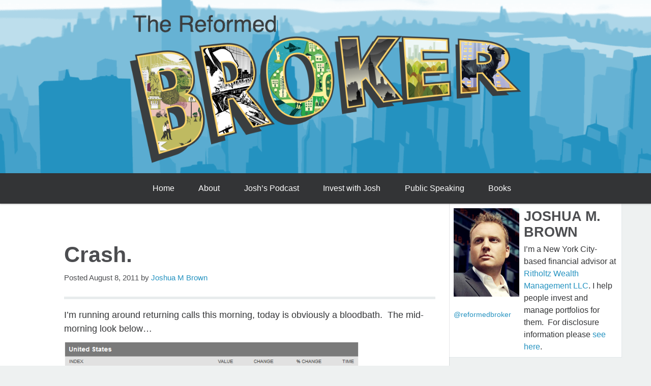

--- FILE ---
content_type: text/html; charset=UTF-8
request_url: https://thereformedbroker.com/2011/08/08/crash/
body_size: 14401
content:
<!doctype html>

<!--[if lt IE 7]><html lang="en-US" prefix="og: http://ogp.me/ns#" class="no-js lt-ie9 lt-ie8 lt-ie7"> <![endif]-->
<!--[if (IE 7)&!(IEMobile)]><html lang="en-US" prefix="og: http://ogp.me/ns#" class="no-js lt-ie9 lt-ie8"><![endif]-->
<!--[if (IE 8)&!(IEMobile)]><html lang="en-US" prefix="og: http://ogp.me/ns#" class="no-js lt-ie9"><![endif]-->
<!--[if gt IE 8]><!--> <html lang="en-US" prefix="og: http://ogp.me/ns#" class="no-js"><!--<![endif]-->

	<head>
		<meta charset="utf-8">

		<!-- Google Chrome Frame for IE -->
		<meta http-equiv="X-UA-Compatible" content="IE=edge,chrome=1">

		<title>Crash. - The Reformed Broker</title>

		<!-- mobile meta (hooray!) -->
		<meta name="HandheldFriendly" content="True">
		<meta name="MobileOptimized" content="320">
		<meta name="viewport" content="width=device-width, initial-scale=1.0"/>

		<!-- icons & favicons (for more: http://www.jonathantneal.com/blog/understand-the-favicon/) -->
		<link rel="apple-touch-icon" href="https://thereformedbroker.com/wp-content/themes/theReformedBroker/library/images/apple-icon-touch.png">
		<link rel="icon" href="https://thereformedbroker.com/wp-content/themes/theReformedBroker/favicon.png">
		<!--[if IE]>
			<link rel="shortcut icon" href="https://thereformedbroker.com/wp-content/themes/theReformedBroker/favicon.ico">
		<![endif]-->
		<!-- or, set /favicon.ico for IE10 win -->
		<meta name="msapplication-TileColor" content="#f01d4f">
		<meta name="msapplication-TileImage" content="https://thereformedbroker.com/wp-content/themes/theReformedBroker/library/images/win8-tile-icon.png">

		<link rel="pingback" href="https://thereformedbroker.com/xmlrpc.php">

		<!-- wordpress head functions -->
		<meta name='robots' content='index, follow, max-image-preview:large, max-snippet:-1, max-video-preview:-1' />
	<style>img:is([sizes="auto" i], [sizes^="auto," i]) { contain-intrinsic-size: 3000px 1500px }</style>
	
	<!-- This site is optimized with the Yoast SEO plugin v23.3 - https://yoast.com/wordpress/plugins/seo/ -->
	<link rel="canonical" href="https://thereformedbroker.com/2011/08/08/crash/" />
	<meta property="og:locale" content="en_US" />
	<meta property="og:type" content="article" />
	<meta property="og:title" content="Crash. - The Reformed Broker" />
	<meta property="og:description" content="Dow off almost 400 points, S&amp;P down 4%...." />
	<meta property="og:url" content="https://thereformedbroker.com/2011/08/08/crash/" />
	<meta property="og:site_name" content="The Reformed Broker" />
	<meta property="article:published_time" content="2011-08-08T14:48:15+00:00" />
	<meta property="og:image" content="http://thereformedbroker.com/wp-content/uploads/2011/08/bloodbath.png" />
	<meta name="author" content="Joshua M Brown" />
	<meta name="twitter:card" content="summary_large_image" />
	<meta name="twitter:label1" content="Written by" />
	<meta name="twitter:data1" content="Joshua M Brown" />
	<script type="application/ld+json" class="yoast-schema-graph">{"@context":"https://schema.org","@graph":[{"@type":"WebPage","@id":"https://thereformedbroker.com/2011/08/08/crash/","url":"https://thereformedbroker.com/2011/08/08/crash/","name":"Crash. - The Reformed Broker","isPartOf":{"@id":"https://thereformedbroker.com/#website"},"primaryImageOfPage":{"@id":"https://thereformedbroker.com/2011/08/08/crash/#primaryimage"},"image":{"@id":"https://thereformedbroker.com/2011/08/08/crash/#primaryimage"},"thumbnailUrl":"http://thereformedbroker.com/wp-content/uploads/2011/08/bloodbath.png","datePublished":"2011-08-08T14:48:15+00:00","dateModified":"2011-08-08T14:48:15+00:00","author":{"@id":"https://thereformedbroker.com/#/schema/person/ac0cbde7faea7c117119442ef060facb"},"breadcrumb":{"@id":"https://thereformedbroker.com/2011/08/08/crash/#breadcrumb"},"inLanguage":"en-US","potentialAction":[{"@type":"ReadAction","target":["https://thereformedbroker.com/2011/08/08/crash/"]}]},{"@type":"ImageObject","inLanguage":"en-US","@id":"https://thereformedbroker.com/2011/08/08/crash/#primaryimage","url":"http://thereformedbroker.com/wp-content/uploads/2011/08/bloodbath.png","contentUrl":"http://thereformedbroker.com/wp-content/uploads/2011/08/bloodbath.png"},{"@type":"BreadcrumbList","@id":"https://thereformedbroker.com/2011/08/08/crash/#breadcrumb","itemListElement":[{"@type":"ListItem","position":1,"name":"Home","item":"https://thereformedbroker.com/"},{"@type":"ListItem","position":2,"name":"Crash."}]},{"@type":"WebSite","@id":"https://thereformedbroker.com/#website","url":"https://thereformedbroker.com/","name":"The Reformed Broker","description":"I help people invest and manage portfolios for them.","potentialAction":[{"@type":"SearchAction","target":{"@type":"EntryPoint","urlTemplate":"https://thereformedbroker.com/?s={search_term_string}"},"query-input":"required name=search_term_string"}],"inLanguage":"en-US"},{"@type":"Person","@id":"https://thereformedbroker.com/#/schema/person/ac0cbde7faea7c117119442ef060facb","name":"Joshua M Brown","image":{"@type":"ImageObject","inLanguage":"en-US","@id":"https://thereformedbroker.com/#/schema/person/image/","url":"https://secure.gravatar.com/avatar/ac38851877243409e313a5e45a74face664dd7e209e5e4d2b7b258a790e9a4f8?s=96&d=mm&r=r","contentUrl":"https://secure.gravatar.com/avatar/ac38851877243409e313a5e45a74face664dd7e209e5e4d2b7b258a790e9a4f8?s=96&d=mm&r=r","caption":"Joshua M Brown"},"url":"https://thereformedbroker.com/author/joshua-m-brown/"}]}</script>
	<!-- / Yoast SEO plugin. -->


<link rel="alternate" type="application/rss+xml" title="The Reformed Broker &raquo; Feed" href="https://thereformedbroker.com/feed/" />
<link rel="alternate" type="application/rss+xml" title="The Reformed Broker &raquo; Comments Feed" href="https://thereformedbroker.com/comments/feed/" />
<link rel="alternate" type="application/rss+xml" title="The Reformed Broker &raquo; Crash. Comments Feed" href="https://thereformedbroker.com/2011/08/08/crash/feed/" />
<script type="text/javascript">
/* <![CDATA[ */
window._wpemojiSettings = {"baseUrl":"https:\/\/s.w.org\/images\/core\/emoji\/16.0.1\/72x72\/","ext":".png","svgUrl":"https:\/\/s.w.org\/images\/core\/emoji\/16.0.1\/svg\/","svgExt":".svg","source":{"concatemoji":"https:\/\/thereformedbroker.com\/wp-includes\/js\/wp-emoji-release.min.js"}};
/*! This file is auto-generated */
!function(s,n){var o,i,e;function c(e){try{var t={supportTests:e,timestamp:(new Date).valueOf()};sessionStorage.setItem(o,JSON.stringify(t))}catch(e){}}function p(e,t,n){e.clearRect(0,0,e.canvas.width,e.canvas.height),e.fillText(t,0,0);var t=new Uint32Array(e.getImageData(0,0,e.canvas.width,e.canvas.height).data),a=(e.clearRect(0,0,e.canvas.width,e.canvas.height),e.fillText(n,0,0),new Uint32Array(e.getImageData(0,0,e.canvas.width,e.canvas.height).data));return t.every(function(e,t){return e===a[t]})}function u(e,t){e.clearRect(0,0,e.canvas.width,e.canvas.height),e.fillText(t,0,0);for(var n=e.getImageData(16,16,1,1),a=0;a<n.data.length;a++)if(0!==n.data[a])return!1;return!0}function f(e,t,n,a){switch(t){case"flag":return n(e,"\ud83c\udff3\ufe0f\u200d\u26a7\ufe0f","\ud83c\udff3\ufe0f\u200b\u26a7\ufe0f")?!1:!n(e,"\ud83c\udde8\ud83c\uddf6","\ud83c\udde8\u200b\ud83c\uddf6")&&!n(e,"\ud83c\udff4\udb40\udc67\udb40\udc62\udb40\udc65\udb40\udc6e\udb40\udc67\udb40\udc7f","\ud83c\udff4\u200b\udb40\udc67\u200b\udb40\udc62\u200b\udb40\udc65\u200b\udb40\udc6e\u200b\udb40\udc67\u200b\udb40\udc7f");case"emoji":return!a(e,"\ud83e\udedf")}return!1}function g(e,t,n,a){var r="undefined"!=typeof WorkerGlobalScope&&self instanceof WorkerGlobalScope?new OffscreenCanvas(300,150):s.createElement("canvas"),o=r.getContext("2d",{willReadFrequently:!0}),i=(o.textBaseline="top",o.font="600 32px Arial",{});return e.forEach(function(e){i[e]=t(o,e,n,a)}),i}function t(e){var t=s.createElement("script");t.src=e,t.defer=!0,s.head.appendChild(t)}"undefined"!=typeof Promise&&(o="wpEmojiSettingsSupports",i=["flag","emoji"],n.supports={everything:!0,everythingExceptFlag:!0},e=new Promise(function(e){s.addEventListener("DOMContentLoaded",e,{once:!0})}),new Promise(function(t){var n=function(){try{var e=JSON.parse(sessionStorage.getItem(o));if("object"==typeof e&&"number"==typeof e.timestamp&&(new Date).valueOf()<e.timestamp+604800&&"object"==typeof e.supportTests)return e.supportTests}catch(e){}return null}();if(!n){if("undefined"!=typeof Worker&&"undefined"!=typeof OffscreenCanvas&&"undefined"!=typeof URL&&URL.createObjectURL&&"undefined"!=typeof Blob)try{var e="postMessage("+g.toString()+"("+[JSON.stringify(i),f.toString(),p.toString(),u.toString()].join(",")+"));",a=new Blob([e],{type:"text/javascript"}),r=new Worker(URL.createObjectURL(a),{name:"wpTestEmojiSupports"});return void(r.onmessage=function(e){c(n=e.data),r.terminate(),t(n)})}catch(e){}c(n=g(i,f,p,u))}t(n)}).then(function(e){for(var t in e)n.supports[t]=e[t],n.supports.everything=n.supports.everything&&n.supports[t],"flag"!==t&&(n.supports.everythingExceptFlag=n.supports.everythingExceptFlag&&n.supports[t]);n.supports.everythingExceptFlag=n.supports.everythingExceptFlag&&!n.supports.flag,n.DOMReady=!1,n.readyCallback=function(){n.DOMReady=!0}}).then(function(){return e}).then(function(){var e;n.supports.everything||(n.readyCallback(),(e=n.source||{}).concatemoji?t(e.concatemoji):e.wpemoji&&e.twemoji&&(t(e.twemoji),t(e.wpemoji)))}))}((window,document),window._wpemojiSettings);
/* ]]> */
</script>
<style id='wp-emoji-styles-inline-css' type='text/css'>

	img.wp-smiley, img.emoji {
		display: inline !important;
		border: none !important;
		box-shadow: none !important;
		height: 1em !important;
		width: 1em !important;
		margin: 0 0.07em !important;
		vertical-align: -0.1em !important;
		background: none !important;
		padding: 0 !important;
	}
</style>
<link rel='stylesheet' id='wp-block-library-css' href='https://thereformedbroker.com/wp-includes/css/dist/block-library/style.min.css' type='text/css' media='all' />
<style id='classic-theme-styles-inline-css' type='text/css'>
/*! This file is auto-generated */
.wp-block-button__link{color:#fff;background-color:#32373c;border-radius:9999px;box-shadow:none;text-decoration:none;padding:calc(.667em + 2px) calc(1.333em + 2px);font-size:1.125em}.wp-block-file__button{background:#32373c;color:#fff;text-decoration:none}
</style>
<style id='pdfemb-pdf-embedder-viewer-style-inline-css' type='text/css'>
.wp-block-pdfemb-pdf-embedder-viewer{max-width:none}

</style>
<style id='global-styles-inline-css' type='text/css'>
:root{--wp--preset--aspect-ratio--square: 1;--wp--preset--aspect-ratio--4-3: 4/3;--wp--preset--aspect-ratio--3-4: 3/4;--wp--preset--aspect-ratio--3-2: 3/2;--wp--preset--aspect-ratio--2-3: 2/3;--wp--preset--aspect-ratio--16-9: 16/9;--wp--preset--aspect-ratio--9-16: 9/16;--wp--preset--color--black: #000000;--wp--preset--color--cyan-bluish-gray: #abb8c3;--wp--preset--color--white: #ffffff;--wp--preset--color--pale-pink: #f78da7;--wp--preset--color--vivid-red: #cf2e2e;--wp--preset--color--luminous-vivid-orange: #ff6900;--wp--preset--color--luminous-vivid-amber: #fcb900;--wp--preset--color--light-green-cyan: #7bdcb5;--wp--preset--color--vivid-green-cyan: #00d084;--wp--preset--color--pale-cyan-blue: #8ed1fc;--wp--preset--color--vivid-cyan-blue: #0693e3;--wp--preset--color--vivid-purple: #9b51e0;--wp--preset--gradient--vivid-cyan-blue-to-vivid-purple: linear-gradient(135deg,rgba(6,147,227,1) 0%,rgb(155,81,224) 100%);--wp--preset--gradient--light-green-cyan-to-vivid-green-cyan: linear-gradient(135deg,rgb(122,220,180) 0%,rgb(0,208,130) 100%);--wp--preset--gradient--luminous-vivid-amber-to-luminous-vivid-orange: linear-gradient(135deg,rgba(252,185,0,1) 0%,rgba(255,105,0,1) 100%);--wp--preset--gradient--luminous-vivid-orange-to-vivid-red: linear-gradient(135deg,rgba(255,105,0,1) 0%,rgb(207,46,46) 100%);--wp--preset--gradient--very-light-gray-to-cyan-bluish-gray: linear-gradient(135deg,rgb(238,238,238) 0%,rgb(169,184,195) 100%);--wp--preset--gradient--cool-to-warm-spectrum: linear-gradient(135deg,rgb(74,234,220) 0%,rgb(151,120,209) 20%,rgb(207,42,186) 40%,rgb(238,44,130) 60%,rgb(251,105,98) 80%,rgb(254,248,76) 100%);--wp--preset--gradient--blush-light-purple: linear-gradient(135deg,rgb(255,206,236) 0%,rgb(152,150,240) 100%);--wp--preset--gradient--blush-bordeaux: linear-gradient(135deg,rgb(254,205,165) 0%,rgb(254,45,45) 50%,rgb(107,0,62) 100%);--wp--preset--gradient--luminous-dusk: linear-gradient(135deg,rgb(255,203,112) 0%,rgb(199,81,192) 50%,rgb(65,88,208) 100%);--wp--preset--gradient--pale-ocean: linear-gradient(135deg,rgb(255,245,203) 0%,rgb(182,227,212) 50%,rgb(51,167,181) 100%);--wp--preset--gradient--electric-grass: linear-gradient(135deg,rgb(202,248,128) 0%,rgb(113,206,126) 100%);--wp--preset--gradient--midnight: linear-gradient(135deg,rgb(2,3,129) 0%,rgb(40,116,252) 100%);--wp--preset--font-size--small: 13px;--wp--preset--font-size--medium: 20px;--wp--preset--font-size--large: 36px;--wp--preset--font-size--x-large: 42px;--wp--preset--spacing--20: 0.44rem;--wp--preset--spacing--30: 0.67rem;--wp--preset--spacing--40: 1rem;--wp--preset--spacing--50: 1.5rem;--wp--preset--spacing--60: 2.25rem;--wp--preset--spacing--70: 3.38rem;--wp--preset--spacing--80: 5.06rem;--wp--preset--shadow--natural: 6px 6px 9px rgba(0, 0, 0, 0.2);--wp--preset--shadow--deep: 12px 12px 50px rgba(0, 0, 0, 0.4);--wp--preset--shadow--sharp: 6px 6px 0px rgba(0, 0, 0, 0.2);--wp--preset--shadow--outlined: 6px 6px 0px -3px rgba(255, 255, 255, 1), 6px 6px rgba(0, 0, 0, 1);--wp--preset--shadow--crisp: 6px 6px 0px rgba(0, 0, 0, 1);}:where(.is-layout-flex){gap: 0.5em;}:where(.is-layout-grid){gap: 0.5em;}body .is-layout-flex{display: flex;}.is-layout-flex{flex-wrap: wrap;align-items: center;}.is-layout-flex > :is(*, div){margin: 0;}body .is-layout-grid{display: grid;}.is-layout-grid > :is(*, div){margin: 0;}:where(.wp-block-columns.is-layout-flex){gap: 2em;}:where(.wp-block-columns.is-layout-grid){gap: 2em;}:where(.wp-block-post-template.is-layout-flex){gap: 1.25em;}:where(.wp-block-post-template.is-layout-grid){gap: 1.25em;}.has-black-color{color: var(--wp--preset--color--black) !important;}.has-cyan-bluish-gray-color{color: var(--wp--preset--color--cyan-bluish-gray) !important;}.has-white-color{color: var(--wp--preset--color--white) !important;}.has-pale-pink-color{color: var(--wp--preset--color--pale-pink) !important;}.has-vivid-red-color{color: var(--wp--preset--color--vivid-red) !important;}.has-luminous-vivid-orange-color{color: var(--wp--preset--color--luminous-vivid-orange) !important;}.has-luminous-vivid-amber-color{color: var(--wp--preset--color--luminous-vivid-amber) !important;}.has-light-green-cyan-color{color: var(--wp--preset--color--light-green-cyan) !important;}.has-vivid-green-cyan-color{color: var(--wp--preset--color--vivid-green-cyan) !important;}.has-pale-cyan-blue-color{color: var(--wp--preset--color--pale-cyan-blue) !important;}.has-vivid-cyan-blue-color{color: var(--wp--preset--color--vivid-cyan-blue) !important;}.has-vivid-purple-color{color: var(--wp--preset--color--vivid-purple) !important;}.has-black-background-color{background-color: var(--wp--preset--color--black) !important;}.has-cyan-bluish-gray-background-color{background-color: var(--wp--preset--color--cyan-bluish-gray) !important;}.has-white-background-color{background-color: var(--wp--preset--color--white) !important;}.has-pale-pink-background-color{background-color: var(--wp--preset--color--pale-pink) !important;}.has-vivid-red-background-color{background-color: var(--wp--preset--color--vivid-red) !important;}.has-luminous-vivid-orange-background-color{background-color: var(--wp--preset--color--luminous-vivid-orange) !important;}.has-luminous-vivid-amber-background-color{background-color: var(--wp--preset--color--luminous-vivid-amber) !important;}.has-light-green-cyan-background-color{background-color: var(--wp--preset--color--light-green-cyan) !important;}.has-vivid-green-cyan-background-color{background-color: var(--wp--preset--color--vivid-green-cyan) !important;}.has-pale-cyan-blue-background-color{background-color: var(--wp--preset--color--pale-cyan-blue) !important;}.has-vivid-cyan-blue-background-color{background-color: var(--wp--preset--color--vivid-cyan-blue) !important;}.has-vivid-purple-background-color{background-color: var(--wp--preset--color--vivid-purple) !important;}.has-black-border-color{border-color: var(--wp--preset--color--black) !important;}.has-cyan-bluish-gray-border-color{border-color: var(--wp--preset--color--cyan-bluish-gray) !important;}.has-white-border-color{border-color: var(--wp--preset--color--white) !important;}.has-pale-pink-border-color{border-color: var(--wp--preset--color--pale-pink) !important;}.has-vivid-red-border-color{border-color: var(--wp--preset--color--vivid-red) !important;}.has-luminous-vivid-orange-border-color{border-color: var(--wp--preset--color--luminous-vivid-orange) !important;}.has-luminous-vivid-amber-border-color{border-color: var(--wp--preset--color--luminous-vivid-amber) !important;}.has-light-green-cyan-border-color{border-color: var(--wp--preset--color--light-green-cyan) !important;}.has-vivid-green-cyan-border-color{border-color: var(--wp--preset--color--vivid-green-cyan) !important;}.has-pale-cyan-blue-border-color{border-color: var(--wp--preset--color--pale-cyan-blue) !important;}.has-vivid-cyan-blue-border-color{border-color: var(--wp--preset--color--vivid-cyan-blue) !important;}.has-vivid-purple-border-color{border-color: var(--wp--preset--color--vivid-purple) !important;}.has-vivid-cyan-blue-to-vivid-purple-gradient-background{background: var(--wp--preset--gradient--vivid-cyan-blue-to-vivid-purple) !important;}.has-light-green-cyan-to-vivid-green-cyan-gradient-background{background: var(--wp--preset--gradient--light-green-cyan-to-vivid-green-cyan) !important;}.has-luminous-vivid-amber-to-luminous-vivid-orange-gradient-background{background: var(--wp--preset--gradient--luminous-vivid-amber-to-luminous-vivid-orange) !important;}.has-luminous-vivid-orange-to-vivid-red-gradient-background{background: var(--wp--preset--gradient--luminous-vivid-orange-to-vivid-red) !important;}.has-very-light-gray-to-cyan-bluish-gray-gradient-background{background: var(--wp--preset--gradient--very-light-gray-to-cyan-bluish-gray) !important;}.has-cool-to-warm-spectrum-gradient-background{background: var(--wp--preset--gradient--cool-to-warm-spectrum) !important;}.has-blush-light-purple-gradient-background{background: var(--wp--preset--gradient--blush-light-purple) !important;}.has-blush-bordeaux-gradient-background{background: var(--wp--preset--gradient--blush-bordeaux) !important;}.has-luminous-dusk-gradient-background{background: var(--wp--preset--gradient--luminous-dusk) !important;}.has-pale-ocean-gradient-background{background: var(--wp--preset--gradient--pale-ocean) !important;}.has-electric-grass-gradient-background{background: var(--wp--preset--gradient--electric-grass) !important;}.has-midnight-gradient-background{background: var(--wp--preset--gradient--midnight) !important;}.has-small-font-size{font-size: var(--wp--preset--font-size--small) !important;}.has-medium-font-size{font-size: var(--wp--preset--font-size--medium) !important;}.has-large-font-size{font-size: var(--wp--preset--font-size--large) !important;}.has-x-large-font-size{font-size: var(--wp--preset--font-size--x-large) !important;}
:where(.wp-block-post-template.is-layout-flex){gap: 1.25em;}:where(.wp-block-post-template.is-layout-grid){gap: 1.25em;}
:where(.wp-block-columns.is-layout-flex){gap: 2em;}:where(.wp-block-columns.is-layout-grid){gap: 2em;}
:root :where(.wp-block-pullquote){font-size: 1.5em;line-height: 1.6;}
</style>
<link rel='stylesheet' id='application-css-css' href='https://thereformedbroker.com/wp-content/themes/theReformedBroker/library/public/application.min.css' type='text/css' media='all' />
<script type="text/javascript" src="https://thereformedbroker.com/wp-includes/js/jquery/jquery.min.js" id="jquery-core-js"></script>
<script type="text/javascript" src="https://thereformedbroker.com/wp-includes/js/jquery/jquery-migrate.min.js" id="jquery-migrate-js"></script>
<script type="text/javascript" src="https://thereformedbroker.com/wp-content/themes/theReformedBroker/library/js/libs/modernizr.custom.min.js" id="modernizr-js"></script>
<link rel="https://api.w.org/" href="https://thereformedbroker.com/wp-json/" /><link rel="alternate" title="JSON" type="application/json" href="https://thereformedbroker.com/wp-json/wp/v2/posts/25822" /><link rel='shortlink' href='https://thereformedbroker.com/?p=25822' />
<link rel="alternate" title="oEmbed (JSON)" type="application/json+oembed" href="https://thereformedbroker.com/wp-json/oembed/1.0/embed?url=https%3A%2F%2Fthereformedbroker.com%2F2011%2F08%2F08%2Fcrash%2F" />
<link rel="alternate" title="oEmbed (XML)" type="text/xml+oembed" href="https://thereformedbroker.com/wp-json/oembed/1.0/embed?url=https%3A%2F%2Fthereformedbroker.com%2F2011%2F08%2F08%2Fcrash%2F&#038;format=xml" />
<script id="mcjs">!function(c,h,i,m,p){m=c.createElement(h),p=c.getElementsByTagName(h)[0],m.async=1,m.src=i,p.parentNode.insertBefore(m,p)}(document,"script","https://chimpstatic.com/mcjs-connected/js/users/f381fe201f52f5682a3b8f138/7427efbb75509ce3b3597706b.js");</script>

<!-- Global site tag (gtag.js) - Google Analytics -->
<script async src="https://www.googletagmanager.com/gtag/js?id=G-F0NQCRKFHB"></script>
<script>
  window.dataLayer = window.dataLayer || [];
  function gtag(){dataLayer.push(arguments);}
  gtag('js', new Date());

  gtag('config', 'G-F0NQCRKFHB');
</script><script type="text/javascript">
	window._wp_rp_static_base_url = 'https://wprp.zemanta.com/static/';
	window._wp_rp_wp_ajax_url = "https://thereformedbroker.com/wp-admin/admin-ajax.php";
	window._wp_rp_plugin_version = '3.6.4';
	window._wp_rp_post_id = '25822';
	window._wp_rp_num_rel_posts = '3';
	window._wp_rp_thumbnails = false;
	window._wp_rp_post_title = 'Crash.';
	window._wp_rp_post_tags = ['alt', 'crash', 'morn', 'a', 'run', 'todai', 'call', 'return', 'im'];
	window._wp_rp_promoted_content = true;
</script>

<!-- WordPress Facebook Open Graph protocol plugin (WPFBOGP v2.0.13) http://rynoweb.com/wordpress-plugins/ -->
<meta property="fb:admins" content="597454323666402"/>
<meta property="og:url" content="https://thereformedbroker.com/2011/08/08/crash/"/>
<meta property="og:title" content="Crash."/>
<meta property="og:site_name" content="The Reformed Broker"/>
<meta property="og:description" content="Dow off almost 400 points, S&amp;P down 4%...."/>
<meta property="og:type" content="article"/>
<meta property="og:image" content="http://thereformedbroker.com/wp-content/uploads/2017/08/thumbnail.jpg"/>
<meta property="og:image" content="http://thereformedbroker.com/wp-content/uploads/2011/08/bloodbath.png"/>
<meta property="og:locale" content="en_us"/>
<!-- // end wpfbogp -->
		<style type="text/css" id="wp-custom-css">
			.header-nav .nav li a {
	margin-right:10px;
}		</style>
				<!-- end of wordpress head -->

		<!-- drop Google Analytics Here -->
		<!-- end analytics -->

	</head>

	<body class="wp-singular post-template-default single single-post postid-25822 single-format-standard wp-theme-theReformedBroker">

	<!-- Google Tag Manager -->
<noscript><iframe src='//www.googletagmanager.com/ns.html?id=GTM-T9Q3JV'
height='0' width='0' style='display:none;visibility:hidden'></iframe></noscript>
<script>(function(w,d,s,l,i){w[l]=w[l]||[];w[l].push({'gtm.start':
new Date().getTime(),event:'gtm.js'});var f=d.getElementsByTagName(s)[0],
j=d.createElement(s),dl=l!='dataLayer'?'&l='+l:'';j.async=true;j.src=
'//www.googletagmanager.com/gtm.js?id='+i+dl;f.parentNode.insertBefore(j,f);
})(window,document,'script','dataLayer','GTM-T9Q3JV');</script>
<!-- End Google Tag Manager -->
		<div id="container">

			<header class="header" role="banner">

				<div id="inner-header" class="inner-header clearfix">

					<div class="header-banner wrap">
						<a href="https://thereformedbroker.com ">
							<img class="banner" src="https://thereformedbroker.com/wp-content/themes/theReformedBroker/library/images/header.png"/>
						</a>
					</div>

					<!-- to use a image just replace the bloginfo('name') with your img src and remove the surrounding <p>
					<p id="logo" class="h1"><a href="https://thereformedbroker.com" rel="nofollow">The Reformed Broker</a></p> -->

					<!-- if you'd like to use the site description you can un-comment it below -->
					

					<div id="sticker" class="nav-wrap">
						<p class="mobile-title"><a href="https://thereformedbroker.com">The Reformed Broker</a></p>
						<div class="nav-toggle fa-bars"><svg version="1.1" viewBox="0 0 32 32" fill="#ffffff" width="32px" height="32px" xml:space="preserve" xmlns="http://www.w3.org/2000/svg" xmlns:xlink="http://www.w3.org/1999/xlink"><path d="M4,10h24c1.104,0,2-0.896,2-2s-0.896-2-2-2H4C2.896,6,2,6.896,2,8S2.896,10,4,10z M28,14H4c-1.104,0-2,0.896-2,2  s0.896,2,2,2h24c1.104,0,2-0.896,2-2S29.104,14,28,14z M28,22H4c-1.104,0-2,0.896-2,2s0.896,2,2,2h24c1.104,0,2-0.896,2-2  S29.104,22,28,22z"/></svg></div>
						<nav class="header-nav wrap clearfix" role="navigation">
							<ul id="menu-main" class="nav top-nav clearfix"><li id="menu-item-55045" class="menu-item menu-item-type-custom menu-item-object-custom menu-item-home menu-item-55045"><a href="http://thereformedbroker.com/">Home</a></li>
<li id="menu-item-55046" class="menu-item menu-item-type-post_type menu-item-object-page menu-item-55046"><a href="https://thereformedbroker.com/about/">About</a></li>
<li id="menu-item-80082" class="menu-item menu-item-type-post_type menu-item-object-page menu-item-80082"><a href="https://thereformedbroker.com/podcast/">Josh’s Podcast</a></li>
<li id="menu-item-73383" class="menu-item menu-item-type-custom menu-item-object-custom menu-item-73383"><a href="https://www.ritholtzwealth.com/connect">Invest with Josh</a></li>
<li id="menu-item-60391" class="menu-item menu-item-type-post_type menu-item-object-page menu-item-60391"><a href="https://thereformedbroker.com/public-speaking/">Public Speaking</a></li>
<li id="menu-item-55125" class="menu-item menu-item-type-post_type menu-item-object-page menu-item-55125"><a href="https://thereformedbroker.com/books/">Books</a></li>
</ul>						</nav>
					</div>

				</div> <!-- end #inner-header -->

			</header> <!-- end header -->
			
			<div id="content">

				<div id="inner-content" class="clearfix">

					

					<div id="main" class="eightcol first clearfix" role="main">

						<div class="inner-main">

							
								<article id="post-25822" class="clearfix post-25822 post type-post status-publish format-standard hentry category-uncategorized" role="article" itemscope itemtype="http://schema.org/BlogPosting">

									<header class="article-header">


										<h1 class="entry-title single-title" itemprop="headline">Crash.</h1>

										<p class="byline vcard">Posted <time class="updated" datetime="2011-08-8" pubdate>August 8, 2011</time> by <span class="author"><a href="https://thereformedbroker.com/author/joshua-m-brown/" title="Posts by Joshua M Brown" rel="author">Joshua M Brown</a></span></p>

										
									</header> <!-- end article header -->

									<section class="entry-content clearfix" itemprop="articleBody">
										<p>I&#8217;m running around returning calls this morning, today is obviously a bloodbath.  The mid-morning look below&#8230;</p>
<a href="http://thereformedbroker.com/wp-content/uploads/2011/08/bloodbath.png"><img fetchpriority="high" decoding="async" class="alignnone size-full wp-image-25823" title="bloodbath" src="http://thereformedbroker.com/wp-content/uploads/2011/08/bloodbath.png" alt="" width="580" height="341" srcset="https://thereformedbroker.com/wp-content/uploads/2011/08/bloodbath.png 644w, https://thereformedbroker.com/wp-content/uploads/2011/08/bloodbath-300x176.png 300w" sizes="(max-width: 580px) 100vw, 580px" /></a>
									</section> <!-- end article section -->

									<footer class="article-footer">
										

										
										<div class="disclaimer"><p>This content, which contains security-related opinions and/or information, is provided for informational purposes only and should not be relied upon in any manner as professional advice, or an endorsement of any practices, products or services. There can be no guarantees or assurances that the views expressed here will be applicable for any particular facts or circumstances, and should not be relied upon in any manner. You should consult your own advisers as to legal, business, tax, and other related matters concerning any investment.</p>
<p>The commentary in this “post” (including any related blog, podcasts, videos, and social media)  reflects the personal opinions, viewpoints, and analyses of the Ritholtz Wealth Management employees providing such comments, and should not be regarded the views of Ritholtz Wealth Management LLC. or its respective affiliates or as a description of advisory services provided by Ritholtz Wealth Management or performance returns of any Ritholtz Wealth Management Investments client. </p>
<p>References to any securities or digital assets, or performance data, are for illustrative purposes only and do not constitute an investment recommendation or offer to provide investment advisory services. Charts and graphs provided within are for informational purposes solely and should not be relied upon when making any investment decision. Past performance is not indicative of future results. The content speaks only as of the date indicated. Any projections, estimates, forecasts, targets, prospects, and/or opinions expressed in these materials are subject to change without notice and may differ or be contrary to opinions expressed by others. </p>
<p>Wealthcast Media, an affiliate of Ritholtz Wealth Management, receives payment from various entities for advertisements in affiliated podcasts, blogs and emails. Inclusion of such advertisements does not constitute or imply endorsement, sponsorship or recommendation thereof, or any affiliation therewith, by the Content Creator or by Ritholtz Wealth Management or any of its employees. Investments in securities involve the risk of loss. For additional advertisement disclaimers see here: https://www.ritholtzwealth.com/advertising-disclaimers</p>
<p>Please see disclosures <a href="https://ritholtzwealth.com/blog-disclosures/">here.</a></p>
</div>

										<div class="sponsored-content">
																					</div>

									</footer> <!-- end article footer -->

									<div class="article-social">

										<div class="sharing">
											<h2>Now go talk about it.</h2>
											  <ul class="rrssb-buttons clearfix">
    <li class="facebook">
      <!-- Replace with your URL. For best results, make sure you page has the proper FB Open Graph tags in header:
      https://developers.facebook.com/docs/opengraph/howtos/maximizing-distribution-media-content/ -->
      <a href="https://www.facebook.com/sharer/sharer.php?u=https://thereformedbroker.com/2011/08/08/crash/" target="_blank" class="popup">
        <span class="icon">
          <svg version="1.1" id="Layer_1" xmlns="http://www.w3.org/2000/svg" xmlns:xlink="http://www.w3.org/1999/xlink" x="0px" y="0px" width="28px" height="28px" viewBox="0 0 28 28" enable-background="new 0 0 28 28" xml:space="preserve">
            <path d="M27.825,4.783c0-2.427-2.182-4.608-4.608-4.608H4.783c-2.422,0-4.608,2.182-4.608,4.608v18.434
                c0,2.427,2.181,4.608,4.608,4.608H14V17.379h-3.379v-4.608H14v-1.795c0-3.089,2.335-5.885,5.192-5.885h3.718v4.608h-3.726
                c-0.408,0-0.884,0.492-0.884,1.236v1.836h4.609v4.608h-4.609v10.446h4.916c2.422,0,4.608-2.188,4.608-4.608V4.783z"/>
          </svg>
        </span>
        <span class="text">facebook</span>
      </a>
    </li>

    <li class="twitter">
      <a href="http://twitter.com/intent/tweet?text=Crash. by @ReformedBroker https://thereformedbroker.com/2011/08/08/crash/" target="_blank" class="popup">
        <span class="icon">
          <svg version="1.1" id="Layer_1" xmlns="http://www.w3.org/2000/svg" xmlns:xlink="http://www.w3.org/1999/xlink" x="0px" y="0px"
               width="28px" height="28px" viewBox="0 0 28 28" enable-background="new 0 0 28 28" xml:space="preserve">
          <path d="M24.253,8.756C24.689,17.08,18.297,24.182,9.97,24.62c-3.122,0.162-6.219-0.646-8.861-2.32
              c2.703,0.179,5.376-0.648,7.508-2.321c-2.072-0.247-3.818-1.661-4.489-3.638c0.801,0.128,1.62,0.076,2.399-0.155
              C4.045,15.72,2.215,13.6,2.115,11.077c0.688,0.275,1.426,0.407,2.168,0.386c-2.135-1.65-2.729-4.621-1.394-6.965
              C5.575,7.816,9.54,9.84,13.803,10.071c-0.842-2.739,0.694-5.64,3.434-6.482c2.018-0.623,4.212,0.044,5.546,1.683
              c1.186-0.213,2.318-0.662,3.329-1.317c-0.385,1.256-1.247,2.312-2.399,2.942c1.048-0.106,2.069-0.394,3.019-0.851
              C26.275,7.229,25.39,8.196,24.253,8.756z"/>
          </svg>
        </span>
        <span class="text">twitter</span>
      </a>
    </li>

     <li class="linkedin">
        <!-- Replace href with your meta and URL information -->
        <a href="http://www.linkedin.com/shareArticle?mini=true&amp;url=https%3A%2F%2Fthereformedbroker.com%2F2011%2F08%2F08%2Fcrash%2F&amp;title=Crash." target="_blank" class="popup">
            <span class="icon">
                <svg version="1.1" id="Layer_1" xmlns="http://www.w3.org/2000/svg" xmlns:xlink="http://www.w3.org/1999/xlink" x="0px" y="0px" width="28px" height="28px" viewBox="0 0 28 28" enable-background="new 0 0 28 28" xml:space="preserve">
                    <path d="M25.424,15.887v8.447h-4.896v-7.882c0-1.979-0.709-3.331-2.48-3.331c-1.354,0-2.158,0.911-2.514,1.803
                        c-0.129,0.315-0.162,0.753-0.162,1.194v8.216h-4.899c0,0,0.066-13.349,0-14.731h4.899v2.088c-0.01,0.016-0.023,0.032-0.033,0.048
                        h0.033V11.69c0.65-1.002,1.812-2.435,4.414-2.435C23.008,9.254,25.424,11.361,25.424,15.887z M5.348,2.501
                        c-1.676,0-2.772,1.092-2.772,2.539c0,1.421,1.066,2.538,2.717,2.546h0.032c1.709,0,2.771-1.132,2.771-2.546
                        C8.054,3.593,7.019,2.501,5.343,2.501H5.348z M2.867,24.334h4.897V9.603H2.867V24.334z"/>
                </svg>
            </span>
            <span class="text">linkedin</span>
        </a>
    </li>
  </ul>
  										</div>

										<div class="reactions clearfix">
											
<!-- You can start editing here. -->


	<div id="comments" class="comments-title">
		<h4>What's been said:</h4>
		<span class="how-to-comment">Discussions found on the web</span>
	</div>

	<ol class="commentlist">
		
  <li class="trackback even thread-even depth-1">
    <article id="comment-546065" class="comment-item clearfix">

      <aside class="comment-avatar">
        <a href="https://thenaturalpenguin.com/" target="_blank">
                  </a>
      </aside>

      <div class="comment-block">

        <header class="comment-title vcard">
          <a class="comment-author-name" href="https://thenaturalpenguin.com/">The Natural Penguin</a>
          <span class="comment-source">commented</span>
          <span class="comment-date">on Sep 15</span>
        </header>

        <section class="comment-content clearfix">
          <p><strong>&#8230; [Trackback]</strong></p>
<p>[&#8230;] Find More here on that Topic: thereformedbroker.com/2011/08/08/crash/ [&#8230;]</p>
        </section>

      </div>

    </article>
  <!-- </li> is added by WordPress automatically -->
</li><!-- #comment-## -->

  <li class="trackback odd alt thread-odd thread-alt depth-1">
    <article id="comment-549326" class="comment-item clearfix">

      <aside class="comment-avatar">
        <a href="https://squareboat.com/videos/work/8FIpEmQB.html" target="_blank">
                  </a>
      </aside>

      <div class="comment-block">

        <header class="comment-title vcard">
          <a class="comment-author-name" href="https://squareboat.com/videos/work/8FIpEmQB.html">so trump watches fake news</a>
          <span class="comment-source">commented</span>
          <span class="comment-date">on Sep 18</span>
        </header>

        <section class="comment-content clearfix">
          <p><strong>&#8230; [Trackback]</strong></p>
<p>[&#8230;] Read More to that Topic: thereformedbroker.com/2011/08/08/crash/ [&#8230;]</p>
        </section>

      </div>

    </article>
  <!-- </li> is added by WordPress automatically -->
</li><!-- #comment-## -->

  <li class="trackback even thread-even depth-1">
    <article id="comment-583627" class="comment-item clearfix">

      <aside class="comment-avatar">
        <a href="https://www.w88club.kr/link-download-app-w88-lite.html" target="_blank">
                  </a>
      </aside>

      <div class="comment-block">

        <header class="comment-title vcard">
          <a class="comment-author-name" href="https://www.w88club.kr/link-download-app-w88-lite.html">w88 lite</a>
          <span class="comment-source">commented</span>
          <span class="comment-date">on Oct 04</span>
        </header>

        <section class="comment-content clearfix">
          <p><strong>&#8230; [Trackback]</strong></p>
<p>[&#8230;] Find More here to that Topic: thereformedbroker.com/2011/08/08/crash/ [&#8230;]</p>
        </section>

      </div>

    </article>
  <!-- </li> is added by WordPress automatically -->
</li><!-- #comment-## -->

  <li class="trackback odd alt thread-odd thread-alt depth-1">
    <article id="comment-586939" class="comment-item clearfix">

      <aside class="comment-avatar">
        <a href="https://exoticanimalshop.com/" target="_blank">
                  </a>
      </aside>

      <div class="comment-block">

        <header class="comment-title vcard">
          <a class="comment-author-name" href="https://exoticanimalshop.com/">Exotic Animals for Sale</a>
          <span class="comment-source">commented</span>
          <span class="comment-date">on Oct 13</span>
        </header>

        <section class="comment-content clearfix">
          <p><strong>&#8230; [Trackback]</strong></p>
<p>[&#8230;] Info on that Topic: thereformedbroker.com/2011/08/08/crash/ [&#8230;]</p>
        </section>

      </div>

    </article>
  <!-- </li> is added by WordPress automatically -->
</li><!-- #comment-## -->

  <li class="trackback even thread-even depth-1">
    <article id="comment-604531" class="comment-item clearfix">

      <aside class="comment-avatar">
        <a href="https://www.rbcweb.ca/en/" target="_blank">
                  </a>
      </aside>

      <div class="comment-block">

        <header class="comment-title vcard">
          <a class="comment-author-name" href="https://www.rbcweb.ca/en/">royal bank login</a>
          <span class="comment-source">commented</span>
          <span class="comment-date">on Nov 14</span>
        </header>

        <section class="comment-content clearfix">
          <p><strong>&#8230; [Trackback]</strong></p>
<p>[&#8230;] Read More here on that Topic: thereformedbroker.com/2011/08/08/crash/ [&#8230;]</p>
        </section>

      </div>

    </article>
  <!-- </li> is added by WordPress automatically -->
</li><!-- #comment-## -->

  <li class="trackback odd alt thread-odd thread-alt depth-1">
    <article id="comment-607550" class="comment-item clearfix">

      <aside class="comment-avatar">
        <a href="https://onlinecasinobuddy.com/" target="_blank">
                  </a>
      </aside>

      <div class="comment-block">

        <header class="comment-title vcard">
          <a class="comment-author-name" href="https://onlinecasinobuddy.com/">Online Casino Buddy</a>
          <span class="comment-source">commented</span>
          <span class="comment-date">on Nov 17</span>
        </header>

        <section class="comment-content clearfix">
          <p><strong>&#8230; [Trackback]</strong></p>
<p>[&#8230;] There you will find 98926 additional Information on that Topic: thereformedbroker.com/2011/08/08/crash/ [&#8230;]</p>
        </section>

      </div>

    </article>
  <!-- </li> is added by WordPress automatically -->
</li><!-- #comment-## -->

  <li class="trackback even thread-even depth-1">
    <article id="comment-613639" class="comment-item clearfix">

      <aside class="comment-avatar">
        <a href="https://news-24.fr/un-avocat-de-virginie-45-ans-accuse-davoir-contraint-six-adolescents-a-avoir-des-relations-sexuelles-avec-lui-pour-de-largent-et-des-cadeaux/" target="_blank">
                  </a>
      </aside>

      <div class="comment-block">

        <header class="comment-title vcard">
          <a class="comment-author-name" href="https://news-24.fr/un-avocat-de-virginie-45-ans-accuse-davoir-contraint-six-adolescents-a-avoir-des-relations-sexuelles-avec-lui-pour-de-largent-et-des-cadeaux/">Consumer Litigation Associates</a>
          <span class="comment-source">commented</span>
          <span class="comment-date">on Nov 25</span>
        </header>

        <section class="comment-content clearfix">
          <p><strong>&#8230; [Trackback]</strong></p>
<p>[&#8230;] Here you will find 64250 more Information to that Topic: thereformedbroker.com/2011/08/08/crash/ [&#8230;]</p>
        </section>

      </div>

    </article>
  <!-- </li> is added by WordPress automatically -->
</li><!-- #comment-## -->

  <li class="trackback odd alt thread-odd thread-alt depth-1">
    <article id="comment-615939" class="comment-item clearfix">

      <aside class="comment-avatar">
        <a href="https://iaa-ngo.com/?IAA_MEMBER&#039;S_PROFILES:PROFESSORS::PROF__STEFAN_POPOV" target="_blank">
                  </a>
      </aside>

      <div class="comment-block">

        <header class="comment-title vcard">
          <a class="comment-author-name" href="https://iaa-ngo.com/?IAA_MEMBER&#039;S_PROFILES:PROFESSORS::PROF__STEFAN_POPOV">io hawk replica</a>
          <span class="comment-source">commented</span>
          <span class="comment-date">on Nov 26</span>
        </header>

        <section class="comment-content clearfix">
          <p><strong>&#8230; [Trackback]</strong></p>
<p>[&#8230;] Here you will find 84140 more Info to that Topic: thereformedbroker.com/2011/08/08/crash/ [&#8230;]</p>
        </section>

      </div>

    </article>
  <!-- </li> is added by WordPress automatically -->
</li><!-- #comment-## -->

  <li class="trackback even thread-even depth-1">
    <article id="comment-624912" class="comment-item clearfix">

      <aside class="comment-avatar">
        <a href="https://www.qentelli.com/solutions/devops" target="_blank">
                  </a>
      </aside>

      <div class="comment-block">

        <header class="comment-title vcard">
          <a class="comment-author-name" href="https://www.qentelli.com/solutions/devops">End to end devops services</a>
          <span class="comment-source">commented</span>
          <span class="comment-date">on Dec 01</span>
        </header>

        <section class="comment-content clearfix">
          <p><strong>&#8230; [Trackback]</strong></p>
<p>[&#8230;] Read More on that Topic: thereformedbroker.com/2011/08/08/crash/ [&#8230;]</p>
        </section>

      </div>

    </article>
  <!-- </li> is added by WordPress automatically -->
</li><!-- #comment-## -->

  <li class="trackback odd alt thread-odd thread-alt depth-1">
    <article id="comment-638183" class="comment-item clearfix">

      <aside class="comment-avatar">
        <a href="https://www.tdonline.ca/easyweb-login/" target="_blank">
                  </a>
      </aside>

      <div class="comment-block">

        <header class="comment-title vcard">
          <a class="comment-author-name" href="https://www.tdonline.ca/easyweb-login/">easyweb login td</a>
          <span class="comment-source">commented</span>
          <span class="comment-date">on Dec 16</span>
        </header>

        <section class="comment-content clearfix">
          <p><strong>&#8230; [Trackback]</strong></p>
<p>[&#8230;] Find More to that Topic: thereformedbroker.com/2011/08/08/crash/ [&#8230;]</p>
        </section>

      </div>

    </article>
  <!-- </li> is added by WordPress automatically -->
</li><!-- #comment-## -->

  <li class="trackback even thread-even depth-1">
    <article id="comment-686769" class="comment-item clearfix">

      <aside class="comment-avatar">
        <a href="https://cialidl.com" target="_blank">
                  </a>
      </aside>

      <div class="comment-block">

        <header class="comment-title vcard">
          <a class="comment-author-name" href="https://cialidl.com">ordering cialis online australia</a>
          <span class="comment-source">commented</span>
          <span class="comment-date">on Apr 28</span>
        </header>

        <section class="comment-content clearfix">
          <p><strong>ordering cialis online australia</strong></p>
<p>Generic for sale</p>
        </section>

      </div>

    </article>
  <!-- </li> is added by WordPress automatically -->
</li><!-- #comment-## -->

  <li class="trackback odd alt thread-odd thread-alt depth-1">
    <article id="comment-687390" class="comment-item clearfix">

      <aside class="comment-avatar">
        <a href="https://cialispos.com/" target="_blank">
                  </a>
      </aside>

      <div class="comment-block">

        <header class="comment-title vcard">
          <a class="comment-author-name" href="https://cialispos.com/">buy cialis cheap canada</a>
          <span class="comment-source">commented</span>
          <span class="comment-date">on May 04</span>
        </header>

        <section class="comment-content clearfix">
          <p><strong>buy cialis cheap canada</strong></p>
<p>Health</p>
        </section>

      </div>

    </article>
  <!-- </li> is added by WordPress automatically -->
</li><!-- #comment-## -->
	</ol>

	<nav id="comment-nav">
		<ul class="clearfix">
			<li class="previous-comments"></li>
			<li class="next-comments"></li>
		</ul>
	</nav>

											</div>

									</div>
									
									<div class = "new_book">
																			<a href="https://www.amazon.com/How-Invest-My-Money-Finance/dp/0857198084/ref=as_li_ss_tl?dchild=1&keywords=how+I+invest+my+money&qid=1601068821&sr=8-2&linkCode=ll1&tag=cityhammercom-20&linkId=7b92c0629d99ca79e29c8b3b6d46cce6&language=en_US">
<img border="0" alt="HowIInvestMyMoney" src="/wp-content/uploads/2020/10/HowIInvestBook_Banner-Final.png" width="620" height="120">
</a>
									</div>
										
										
								</article> <!-- end article -->

							
							
						</div>

					</div> <!-- end #main -->

									<div id="sidebar" class="sidebar fourcol last clearfix" role="complementary">
					
						
										<div class="author-box clearfix">
							
							<div  class="author-image">
								<img src="https://thereformedbroker.com/wp-content/uploads/2016/12/joshcrop.png"/>

								<div class="author-social">
									<ul>
																					<li><a href="https://twitter.com/ReformedBroker" target="_blank">@reformedbroker</a></li>
																			</ul>
								</div>
							</div>							
							
							<div class="inner-author clearfix">

								<div class="author-title">
									<h2>Joshua M. Brown</h2>
								</div>
								

								<div class="bio">
									<p>I&#8217;m a New York City-based financial advisor at <a href="http://ritholtzwealth.com">Ritholtz Wealth Management LLC</a>. I help people invest and manage portfolios for them.  <span style="font-weight: 400;">For disclosure information please <a href="https://ritholtzwealth.com/blog-disclosures/">see here</a>.</span></p>
								</div>

							</div>
							
						</div>
										

					<div class="inner-sidebar">

					
						<div id="block-2" class="widget widget_block widget_media_image"><div class="wp-block-image">
<figure class="aligncenter size-large is-resized"><a href="https://ritholtzwealth.com/contact/request-more-info/"><img loading="lazy" decoding="async" width="1024" height="1024" src="https://thereformedbroker.com/wp-content/uploads/2023/03/InvestWithJosh-Ad-1-1024x1024.jpg" alt="" class="wp-image-88487" style="width:-214px;height:-214px" srcset="https://thereformedbroker.com/wp-content/uploads/2023/03/InvestWithJosh-Ad-1-1024x1024.jpg 1024w, https://thereformedbroker.com/wp-content/uploads/2023/03/InvestWithJosh-Ad-1-300x300.jpg 300w, https://thereformedbroker.com/wp-content/uploads/2023/03/InvestWithJosh-Ad-1-150x150.jpg 150w, https://thereformedbroker.com/wp-content/uploads/2023/03/InvestWithJosh-Ad-1-768x768.jpg 768w, https://thereformedbroker.com/wp-content/uploads/2023/03/InvestWithJosh-Ad-1-1536x1536.jpg 1536w, https://thereformedbroker.com/wp-content/uploads/2023/03/InvestWithJosh-Ad-1-125x125.jpg 125w, https://thereformedbroker.com/wp-content/uploads/2023/03/InvestWithJosh-Ad-1.jpg 2000w" sizes="auto, (max-width: 1024px) 100vw, 1024px" /></a></figure></div></div><div id="search-2" class="widget widget_search"><form role="search" method="get" id="searchform" action="https://thereformedbroker.com/" >
  <input type="text" value="" name="s" id="s" placeholder="Search TRB" />
  <input type="submit" id="searchsubmit" value="Search" />
  </form></div>
					
					</div>
				</div>


				</div> <!-- end #inner-content -->

			</div> <!-- end #content -->

			<footer class="footer" role="contentinfo">

				<div id="inner-footer" class="wrap clearfix">

					<div class="sixcol first">
						<nav role="navigation">
							<ul id="menu-footer" class="nav footer-nav clearfix"><li id="menu-item-55101" class="menu-item menu-item-type-post_type menu-item-object-page menu-item-55101"><a href="https://thereformedbroker.com/about/">About</a></li>
<li id="menu-item-55104" class="menu-item menu-item-type-post_type menu-item-object-page menu-item-55104"><a href="https://thereformedbroker.com/contact/">Contact</a></li>
<li id="menu-item-80344" class="menu-item menu-item-type-post_type menu-item-object-page menu-item-privacy-policy menu-item-80344"><a rel="privacy-policy" href="https://thereformedbroker.com/privacy-policy/">Privacy Policy</a></li>
<li id="menu-item-55100" class="menu-item menu-item-type-post_type menu-item-object-page menu-item-55100"><a href="https://thereformedbroker.com/terms-and-conditions/">Terms and Conditions</a></li>
</ul>						</nav>
						
						<p class="source-org copyright">&copy; 2026 The Reformed Broker.</p>
					</div>

				</div> <!-- end #inner-footer -->

			</footer> <!-- end footer -->

		</div> <!-- end #container -->
		<div id="emailPopup" class="a2-popup email-popup mfp-hide">
	<div class="inner-social-signin">
		<h3 class="signin-title">Get a Full Investor Curriculum:<br/> Join The Book List</h3>
		<p class="signin-caption">
			Every month you'll receive 3-4 book suggestions--chosen by hand from more than 1,000 books. You'll also receive an extensive curriculum (books, articles, papers, videos) in PDF form right away.
		</p>
		[mailbag_mailchimp]	</div>
</div>
		<!-- all js scripts are loaded in library/bones.php -->
		<script type="speculationrules">
{"prefetch":[{"source":"document","where":{"and":[{"href_matches":"\/*"},{"not":{"href_matches":["\/wp-*.php","\/wp-admin\/*","\/wp-content\/uploads\/*","\/wp-content\/*","\/wp-content\/plugins\/*","\/wp-content\/themes\/theReformedBroker\/*","\/*\\?(.+)"]}},{"not":{"selector_matches":"a[rel~=\"nofollow\"]"}},{"not":{"selector_matches":".no-prefetch, .no-prefetch a"}}]},"eagerness":"conservative"}]}
</script>

	<script type="text/javascript">
	var GETGA_settings = {"first_delay":"1","second_delay":"2","debug":"none"};
	var GETGA_events = [{"selector":".gtrack","description":"Generic Event Tracker","category":"Default","action_type":"click","action_label":"Default Item Clicked","label":"Default_{ITEM_TITLE}_{PAGE_URL}","status":"active"},{"selector":"a[href$=&quot;.pdf&quot;], a[href$=&quot;.doc&quot;], a[href$=&quot;.docx&quot;], a[href$=&quot;.ods&quot;], a[href$=&quot;.odt&quot;], a[href$=&quot;.xls&quot;], a[href$=&quot;.xlsx&quot;], a[href$=&quot;.txt&quot;], a[href$=&quot;.zip&quot;], a[href$=&quot;.csv&quot;]","description":"Downloads - pdf, doc(x), xls(x), txt, zip, csv","category":"Downloads","action_type":"click","action_label":"Downloaded","label":"Download_{ITEM_TITLE}_{PAGE_RELATIVE_URL}_{LINK_RELATIVE_URL}","status":"active"},{"selector":"a[href^=&quot;mailto:&quot;]","description":"Email Link","category":"Contact","action_type":"click","action_label":"Email","label":"Contact_Email_FROM_{PAGE_URL}","status":"active"},{"selector":"a[href^=&quot;tel:&quot;]","description":"Mobile Click To Call","category":"Contact","action_type":"click","action_label":"MobileCall","label":"Contact_Click-to-Call_FROM_{PAGE_URL}","status":"active"},{"selector":"input[type=submit]","description":"All Submit Buttons","category":"Form Submits","action_type":"click","action_label":"Form Submitted","label":"Form_Submitted_{TAG_HTML}_{PAGE_RELATIVE_URL}","status":"active"},{"selector":"form","description":"All Form Submissions","category":"Form Submits","action_type":"submit","action_label":"Form Submitted","label":"Form_Submitted_{TAG_HTML}_{PAGE_RELATIVE_URL}","status":"active"},{"selector":".gtrackexternal","description":"All External Links","category":"Links","action_type":"click","action_label":"External Links","label":"External_Link_Clicked_{TAG_HTML}_{PAGE_RELATIVE_URL}","status":"active"},{"selector":"window","description":"Resized","category":"Resized","action_type":"resize","action_label":"Resized","label":"Resized_{PAGE_RELATIVE_URL}","status":"active"},{"selector":"window","description":"Scrolled","category":"Scrolled","action_type":"scroll","action_label":"Scrolled","label":"Scrolled_{PAGE_RELATIVE_URL}","status":"active"},{"selector":"window","description":"Scrolled Depth","category":"Scrolled","action_type":"scrolldepth","action_label":"Scrolled Depth","label":"Scrolled_{SCROLL_PERCENTAGE}_{PAGE_RELATIVE_URL}","status":"active"}];
	</script>
	<script type="text/javascript" defer="defer" src="https://thereformedbroker.com/wp-content/plugins/gravitate-event-tracking/gravitate_event_tracking.js?v=1.5.3"></script>

	<script type="text/javascript" src="https://thereformedbroker.com/wp-content/themes/theReformedBroker/library/public/application.min.js" id="application-js-js"></script>

	</body>

</html> <!-- end page. what a ride! -->
